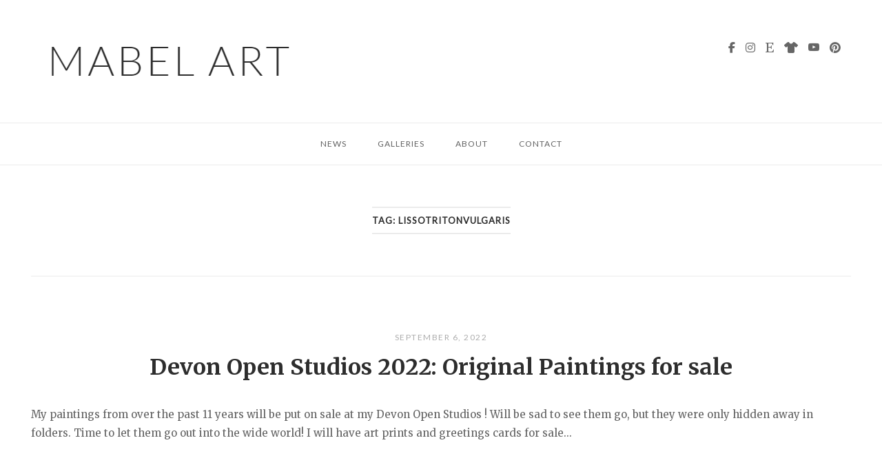

--- FILE ---
content_type: text/html; charset=UTF-8
request_url: https://www.mabelart.com/tag/lissotritonvulgaris/
body_size: 13368
content:
<!DOCTYPE html>
<html lang="en-US">
<head>
<meta charset="UTF-8">
<meta name="viewport" content="width=device-width, initial-scale=1">
<link rel="profile" href="http://gmpg.org/xfn/11">
<link rel="pingback" href="https://www.mabelart.com/xmlrpc.php">

<title>lissotritonvulgaris &#8211; Mabel Art</title>
<meta name='robots' content='max-image-preview:large' />
<link rel='dns-prefetch' href='//fonts.googleapis.com' />
<link rel="alternate" type="application/rss+xml" title="Mabel Art &raquo; Feed" href="https://www.mabelart.com/feed/" />
<link rel="alternate" type="application/rss+xml" title="Mabel Art &raquo; lissotritonvulgaris Tag Feed" href="https://www.mabelart.com/tag/lissotritonvulgaris/feed/" />
<style id='wp-img-auto-sizes-contain-inline-css' type='text/css'>
img:is([sizes=auto i],[sizes^="auto," i]){contain-intrinsic-size:3000px 1500px}
/*# sourceURL=wp-img-auto-sizes-contain-inline-css */
</style>
<style id='wp-emoji-styles-inline-css' type='text/css'>

	img.wp-smiley, img.emoji {
		display: inline !important;
		border: none !important;
		box-shadow: none !important;
		height: 1em !important;
		width: 1em !important;
		margin: 0 0.07em !important;
		vertical-align: -0.1em !important;
		background: none !important;
		padding: 0 !important;
	}
/*# sourceURL=wp-emoji-styles-inline-css */
</style>
<style id='wp-block-library-inline-css' type='text/css'>
:root{--wp-block-synced-color:#7a00df;--wp-block-synced-color--rgb:122,0,223;--wp-bound-block-color:var(--wp-block-synced-color);--wp-editor-canvas-background:#ddd;--wp-admin-theme-color:#007cba;--wp-admin-theme-color--rgb:0,124,186;--wp-admin-theme-color-darker-10:#006ba1;--wp-admin-theme-color-darker-10--rgb:0,107,160.5;--wp-admin-theme-color-darker-20:#005a87;--wp-admin-theme-color-darker-20--rgb:0,90,135;--wp-admin-border-width-focus:2px}@media (min-resolution:192dpi){:root{--wp-admin-border-width-focus:1.5px}}.wp-element-button{cursor:pointer}:root .has-very-light-gray-background-color{background-color:#eee}:root .has-very-dark-gray-background-color{background-color:#313131}:root .has-very-light-gray-color{color:#eee}:root .has-very-dark-gray-color{color:#313131}:root .has-vivid-green-cyan-to-vivid-cyan-blue-gradient-background{background:linear-gradient(135deg,#00d084,#0693e3)}:root .has-purple-crush-gradient-background{background:linear-gradient(135deg,#34e2e4,#4721fb 50%,#ab1dfe)}:root .has-hazy-dawn-gradient-background{background:linear-gradient(135deg,#faaca8,#dad0ec)}:root .has-subdued-olive-gradient-background{background:linear-gradient(135deg,#fafae1,#67a671)}:root .has-atomic-cream-gradient-background{background:linear-gradient(135deg,#fdd79a,#004a59)}:root .has-nightshade-gradient-background{background:linear-gradient(135deg,#330968,#31cdcf)}:root .has-midnight-gradient-background{background:linear-gradient(135deg,#020381,#2874fc)}:root{--wp--preset--font-size--normal:16px;--wp--preset--font-size--huge:42px}.has-regular-font-size{font-size:1em}.has-larger-font-size{font-size:2.625em}.has-normal-font-size{font-size:var(--wp--preset--font-size--normal)}.has-huge-font-size{font-size:var(--wp--preset--font-size--huge)}.has-text-align-center{text-align:center}.has-text-align-left{text-align:left}.has-text-align-right{text-align:right}.has-fit-text{white-space:nowrap!important}#end-resizable-editor-section{display:none}.aligncenter{clear:both}.items-justified-left{justify-content:flex-start}.items-justified-center{justify-content:center}.items-justified-right{justify-content:flex-end}.items-justified-space-between{justify-content:space-between}.screen-reader-text{border:0;clip-path:inset(50%);height:1px;margin:-1px;overflow:hidden;padding:0;position:absolute;width:1px;word-wrap:normal!important}.screen-reader-text:focus{background-color:#ddd;clip-path:none;color:#444;display:block;font-size:1em;height:auto;left:5px;line-height:normal;padding:15px 23px 14px;text-decoration:none;top:5px;width:auto;z-index:100000}html :where(.has-border-color){border-style:solid}html :where([style*=border-top-color]){border-top-style:solid}html :where([style*=border-right-color]){border-right-style:solid}html :where([style*=border-bottom-color]){border-bottom-style:solid}html :where([style*=border-left-color]){border-left-style:solid}html :where([style*=border-width]){border-style:solid}html :where([style*=border-top-width]){border-top-style:solid}html :where([style*=border-right-width]){border-right-style:solid}html :where([style*=border-bottom-width]){border-bottom-style:solid}html :where([style*=border-left-width]){border-left-style:solid}html :where(img[class*=wp-image-]){height:auto;max-width:100%}:where(figure){margin:0 0 1em}html :where(.is-position-sticky){--wp-admin--admin-bar--position-offset:var(--wp-admin--admin-bar--height,0px)}@media screen and (max-width:600px){html :where(.is-position-sticky){--wp-admin--admin-bar--position-offset:0px}}

/*# sourceURL=wp-block-library-inline-css */
</style><style id='wp-block-paragraph-inline-css' type='text/css'>
.is-small-text{font-size:.875em}.is-regular-text{font-size:1em}.is-large-text{font-size:2.25em}.is-larger-text{font-size:3em}.has-drop-cap:not(:focus):first-letter{float:left;font-size:8.4em;font-style:normal;font-weight:100;line-height:.68;margin:.05em .1em 0 0;text-transform:uppercase}body.rtl .has-drop-cap:not(:focus):first-letter{float:none;margin-left:.1em}p.has-drop-cap.has-background{overflow:hidden}:root :where(p.has-background){padding:1.25em 2.375em}:where(p.has-text-color:not(.has-link-color)) a{color:inherit}p.has-text-align-left[style*="writing-mode:vertical-lr"],p.has-text-align-right[style*="writing-mode:vertical-rl"]{rotate:180deg}
/*# sourceURL=https://www.mabelart.com/wp-includes/blocks/paragraph/style.min.css */
</style>
<style id='global-styles-inline-css' type='text/css'>
:root{--wp--preset--aspect-ratio--square: 1;--wp--preset--aspect-ratio--4-3: 4/3;--wp--preset--aspect-ratio--3-4: 3/4;--wp--preset--aspect-ratio--3-2: 3/2;--wp--preset--aspect-ratio--2-3: 2/3;--wp--preset--aspect-ratio--16-9: 16/9;--wp--preset--aspect-ratio--9-16: 9/16;--wp--preset--color--black: #000000;--wp--preset--color--cyan-bluish-gray: #abb8c3;--wp--preset--color--white: #ffffff;--wp--preset--color--pale-pink: #f78da7;--wp--preset--color--vivid-red: #cf2e2e;--wp--preset--color--luminous-vivid-orange: #ff6900;--wp--preset--color--luminous-vivid-amber: #fcb900;--wp--preset--color--light-green-cyan: #7bdcb5;--wp--preset--color--vivid-green-cyan: #00d084;--wp--preset--color--pale-cyan-blue: #8ed1fc;--wp--preset--color--vivid-cyan-blue: #0693e3;--wp--preset--color--vivid-purple: #9b51e0;--wp--preset--gradient--vivid-cyan-blue-to-vivid-purple: linear-gradient(135deg,rgb(6,147,227) 0%,rgb(155,81,224) 100%);--wp--preset--gradient--light-green-cyan-to-vivid-green-cyan: linear-gradient(135deg,rgb(122,220,180) 0%,rgb(0,208,130) 100%);--wp--preset--gradient--luminous-vivid-amber-to-luminous-vivid-orange: linear-gradient(135deg,rgb(252,185,0) 0%,rgb(255,105,0) 100%);--wp--preset--gradient--luminous-vivid-orange-to-vivid-red: linear-gradient(135deg,rgb(255,105,0) 0%,rgb(207,46,46) 100%);--wp--preset--gradient--very-light-gray-to-cyan-bluish-gray: linear-gradient(135deg,rgb(238,238,238) 0%,rgb(169,184,195) 100%);--wp--preset--gradient--cool-to-warm-spectrum: linear-gradient(135deg,rgb(74,234,220) 0%,rgb(151,120,209) 20%,rgb(207,42,186) 40%,rgb(238,44,130) 60%,rgb(251,105,98) 80%,rgb(254,248,76) 100%);--wp--preset--gradient--blush-light-purple: linear-gradient(135deg,rgb(255,206,236) 0%,rgb(152,150,240) 100%);--wp--preset--gradient--blush-bordeaux: linear-gradient(135deg,rgb(254,205,165) 0%,rgb(254,45,45) 50%,rgb(107,0,62) 100%);--wp--preset--gradient--luminous-dusk: linear-gradient(135deg,rgb(255,203,112) 0%,rgb(199,81,192) 50%,rgb(65,88,208) 100%);--wp--preset--gradient--pale-ocean: linear-gradient(135deg,rgb(255,245,203) 0%,rgb(182,227,212) 50%,rgb(51,167,181) 100%);--wp--preset--gradient--electric-grass: linear-gradient(135deg,rgb(202,248,128) 0%,rgb(113,206,126) 100%);--wp--preset--gradient--midnight: linear-gradient(135deg,rgb(2,3,129) 0%,rgb(40,116,252) 100%);--wp--preset--font-size--small: 13px;--wp--preset--font-size--medium: 20px;--wp--preset--font-size--large: 36px;--wp--preset--font-size--x-large: 42px;--wp--preset--spacing--20: 0.44rem;--wp--preset--spacing--30: 0.67rem;--wp--preset--spacing--40: 1rem;--wp--preset--spacing--50: 1.5rem;--wp--preset--spacing--60: 2.25rem;--wp--preset--spacing--70: 3.38rem;--wp--preset--spacing--80: 5.06rem;--wp--preset--shadow--natural: 6px 6px 9px rgba(0, 0, 0, 0.2);--wp--preset--shadow--deep: 12px 12px 50px rgba(0, 0, 0, 0.4);--wp--preset--shadow--sharp: 6px 6px 0px rgba(0, 0, 0, 0.2);--wp--preset--shadow--outlined: 6px 6px 0px -3px rgb(255, 255, 255), 6px 6px rgb(0, 0, 0);--wp--preset--shadow--crisp: 6px 6px 0px rgb(0, 0, 0);}:where(.is-layout-flex){gap: 0.5em;}:where(.is-layout-grid){gap: 0.5em;}body .is-layout-flex{display: flex;}.is-layout-flex{flex-wrap: wrap;align-items: center;}.is-layout-flex > :is(*, div){margin: 0;}body .is-layout-grid{display: grid;}.is-layout-grid > :is(*, div){margin: 0;}:where(.wp-block-columns.is-layout-flex){gap: 2em;}:where(.wp-block-columns.is-layout-grid){gap: 2em;}:where(.wp-block-post-template.is-layout-flex){gap: 1.25em;}:where(.wp-block-post-template.is-layout-grid){gap: 1.25em;}.has-black-color{color: var(--wp--preset--color--black) !important;}.has-cyan-bluish-gray-color{color: var(--wp--preset--color--cyan-bluish-gray) !important;}.has-white-color{color: var(--wp--preset--color--white) !important;}.has-pale-pink-color{color: var(--wp--preset--color--pale-pink) !important;}.has-vivid-red-color{color: var(--wp--preset--color--vivid-red) !important;}.has-luminous-vivid-orange-color{color: var(--wp--preset--color--luminous-vivid-orange) !important;}.has-luminous-vivid-amber-color{color: var(--wp--preset--color--luminous-vivid-amber) !important;}.has-light-green-cyan-color{color: var(--wp--preset--color--light-green-cyan) !important;}.has-vivid-green-cyan-color{color: var(--wp--preset--color--vivid-green-cyan) !important;}.has-pale-cyan-blue-color{color: var(--wp--preset--color--pale-cyan-blue) !important;}.has-vivid-cyan-blue-color{color: var(--wp--preset--color--vivid-cyan-blue) !important;}.has-vivid-purple-color{color: var(--wp--preset--color--vivid-purple) !important;}.has-black-background-color{background-color: var(--wp--preset--color--black) !important;}.has-cyan-bluish-gray-background-color{background-color: var(--wp--preset--color--cyan-bluish-gray) !important;}.has-white-background-color{background-color: var(--wp--preset--color--white) !important;}.has-pale-pink-background-color{background-color: var(--wp--preset--color--pale-pink) !important;}.has-vivid-red-background-color{background-color: var(--wp--preset--color--vivid-red) !important;}.has-luminous-vivid-orange-background-color{background-color: var(--wp--preset--color--luminous-vivid-orange) !important;}.has-luminous-vivid-amber-background-color{background-color: var(--wp--preset--color--luminous-vivid-amber) !important;}.has-light-green-cyan-background-color{background-color: var(--wp--preset--color--light-green-cyan) !important;}.has-vivid-green-cyan-background-color{background-color: var(--wp--preset--color--vivid-green-cyan) !important;}.has-pale-cyan-blue-background-color{background-color: var(--wp--preset--color--pale-cyan-blue) !important;}.has-vivid-cyan-blue-background-color{background-color: var(--wp--preset--color--vivid-cyan-blue) !important;}.has-vivid-purple-background-color{background-color: var(--wp--preset--color--vivid-purple) !important;}.has-black-border-color{border-color: var(--wp--preset--color--black) !important;}.has-cyan-bluish-gray-border-color{border-color: var(--wp--preset--color--cyan-bluish-gray) !important;}.has-white-border-color{border-color: var(--wp--preset--color--white) !important;}.has-pale-pink-border-color{border-color: var(--wp--preset--color--pale-pink) !important;}.has-vivid-red-border-color{border-color: var(--wp--preset--color--vivid-red) !important;}.has-luminous-vivid-orange-border-color{border-color: var(--wp--preset--color--luminous-vivid-orange) !important;}.has-luminous-vivid-amber-border-color{border-color: var(--wp--preset--color--luminous-vivid-amber) !important;}.has-light-green-cyan-border-color{border-color: var(--wp--preset--color--light-green-cyan) !important;}.has-vivid-green-cyan-border-color{border-color: var(--wp--preset--color--vivid-green-cyan) !important;}.has-pale-cyan-blue-border-color{border-color: var(--wp--preset--color--pale-cyan-blue) !important;}.has-vivid-cyan-blue-border-color{border-color: var(--wp--preset--color--vivid-cyan-blue) !important;}.has-vivid-purple-border-color{border-color: var(--wp--preset--color--vivid-purple) !important;}.has-vivid-cyan-blue-to-vivid-purple-gradient-background{background: var(--wp--preset--gradient--vivid-cyan-blue-to-vivid-purple) !important;}.has-light-green-cyan-to-vivid-green-cyan-gradient-background{background: var(--wp--preset--gradient--light-green-cyan-to-vivid-green-cyan) !important;}.has-luminous-vivid-amber-to-luminous-vivid-orange-gradient-background{background: var(--wp--preset--gradient--luminous-vivid-amber-to-luminous-vivid-orange) !important;}.has-luminous-vivid-orange-to-vivid-red-gradient-background{background: var(--wp--preset--gradient--luminous-vivid-orange-to-vivid-red) !important;}.has-very-light-gray-to-cyan-bluish-gray-gradient-background{background: var(--wp--preset--gradient--very-light-gray-to-cyan-bluish-gray) !important;}.has-cool-to-warm-spectrum-gradient-background{background: var(--wp--preset--gradient--cool-to-warm-spectrum) !important;}.has-blush-light-purple-gradient-background{background: var(--wp--preset--gradient--blush-light-purple) !important;}.has-blush-bordeaux-gradient-background{background: var(--wp--preset--gradient--blush-bordeaux) !important;}.has-luminous-dusk-gradient-background{background: var(--wp--preset--gradient--luminous-dusk) !important;}.has-pale-ocean-gradient-background{background: var(--wp--preset--gradient--pale-ocean) !important;}.has-electric-grass-gradient-background{background: var(--wp--preset--gradient--electric-grass) !important;}.has-midnight-gradient-background{background: var(--wp--preset--gradient--midnight) !important;}.has-small-font-size{font-size: var(--wp--preset--font-size--small) !important;}.has-medium-font-size{font-size: var(--wp--preset--font-size--medium) !important;}.has-large-font-size{font-size: var(--wp--preset--font-size--large) !important;}.has-x-large-font-size{font-size: var(--wp--preset--font-size--x-large) !important;}
/*# sourceURL=global-styles-inline-css */
</style>

<style id='classic-theme-styles-inline-css' type='text/css'>
/*! This file is auto-generated */
.wp-block-button__link{color:#fff;background-color:#32373c;border-radius:9999px;box-shadow:none;text-decoration:none;padding:calc(.667em + 2px) calc(1.333em + 2px);font-size:1.125em}.wp-block-file__button{background:#32373c;color:#fff;text-decoration:none}
/*# sourceURL=/wp-includes/css/classic-themes.min.css */
</style>
<link rel='stylesheet' id='contact-form-7-css' href='https://www.mabelart.com/wp-content/plugins/contact-form-7/includes/css/styles.css?ver=6.1.4' type='text/css' media='all' />
<link rel='stylesheet' id='lsow-animate-css' href='https://www.mabelart.com/wp-content/plugins/livemesh-siteorigin-widgets/assets/css/animate.css?ver=3.9.2' type='text/css' media='all' />
<link rel='stylesheet' id='lsow-frontend-css' href='https://www.mabelart.com/wp-content/plugins/livemesh-siteorigin-widgets/assets/css/lsow-frontend.css?ver=3.9.2' type='text/css' media='all' />
<link rel='stylesheet' id='lsow-icon-list-css' href='https://www.mabelart.com/wp-content/plugins/livemesh-siteorigin-widgets/includes/widgets/lsow-icon-list-widget/css/style.css?ver=1.70.4' type='text/css' media='all' />
<link rel='stylesheet' id='lsow-icon-list-default-985112cd4fe0-css' href='https://www.mabelart.com/wp-content/uploads/siteorigin-widgets/lsow-icon-list-default-985112cd4fe0.css?ver=6.9' type='text/css' media='all' />
<link rel='stylesheet' id='sow-image-default-4e6925654b7a-css' href='https://www.mabelart.com/wp-content/uploads/siteorigin-widgets/sow-image-default-4e6925654b7a.css?ver=6.9' type='text/css' media='all' />
<link rel='stylesheet' id='lsow-icon-list-default-ce19e521f73c-css' href='https://www.mabelart.com/wp-content/uploads/siteorigin-widgets/lsow-icon-list-default-ce19e521f73c.css?ver=6.9' type='text/css' media='all' />
<link rel='stylesheet' id='siteorigin-unwind-style-css' href='https://www.mabelart.com/wp-content/themes/mabelart/style.min.css?ver=1.6.11' type='text/css' media='all' />
<link rel='stylesheet' id='siteorigin-google-web-fonts-css' href='//fonts.googleapis.com/css?family=Lato%3A300%2C400%7CMerriweather%3A400%2C700&#038;ver=6.9' type='text/css' media='all' />
<link rel='stylesheet' id='fancybox-css' href='https://www.mabelart.com/wp-content/plugins/easy-fancybox/fancybox/1.5.4/jquery.fancybox.min.css?ver=6.9' type='text/css' media='screen' />
<link rel='stylesheet' id='etsy_shop_style-css' href='https://www.mabelart.com/wp-content/plugins/etsy-shop/etsy-shop.css?ver=3.1' type='text/css' media='all' />
<script type="text/javascript" src="https://www.mabelart.com/wp-includes/js/jquery/jquery.min.js?ver=3.7.1" id="jquery-core-js"></script>
<script type="text/javascript" src="https://www.mabelart.com/wp-includes/js/jquery/jquery-migrate.min.js?ver=3.4.1" id="jquery-migrate-js"></script>
<script type="text/javascript" src="https://www.mabelart.com/wp-content/plugins/livemesh-siteorigin-widgets/assets/js/jquery.waypoints.min.js?ver=3.9.2" id="lsow-waypoints-js"></script>
<script type="text/javascript" src="https://www.mabelart.com/wp-content/plugins/livemesh-siteorigin-widgets/assets/js/jquery.powertip.min.js?ver=3.9.2" id="lsow-tooltips-js"></script>
<script type="text/javascript" src="https://www.mabelart.com/wp-content/plugins/livemesh-siteorigin-widgets/includes/widgets/lsow-icon-list-widget/js/icon-list.min.js?ver=1.70.4" id="lsow-icon-list-js"></script>
<link rel="https://api.w.org/" href="https://www.mabelart.com/wp-json/" /><link rel="alternate" title="JSON" type="application/json" href="https://www.mabelart.com/wp-json/wp/v2/tags/115" /><link rel="EditURI" type="application/rsd+xml" title="RSD" href="https://www.mabelart.com/xmlrpc.php?rsd" />
<meta name="generator" content="WordPress 6.9" />
        <script type="text/javascript">
            (function () {
                window.lsow_fs = {can_use_premium_code: false};
            })();
        </script>
        				<style type="text/css" id="mabelart-settings-custom" data-siteorigin-settings="true">
					blockquote { border-left: 3px solid #adadad; }     .button:hover,#page #infinite-handle span button:hover,button:hover,input[type=button]:hover,input[type=reset]:hover,input[type=submit]:hover,.woocommerce #respond input#submit:hover,.woocommerce a.button:hover,.woocommerce button.button:hover,.woocommerce input.button:hover,.woocommerce.single-product .cart button:hover { border-color: #adadad; color: #adadad; } .button:active,#page #infinite-handle span button:active,.button:focus,#page #infinite-handle span button:focus,button:active,button:focus,input[type=button]:active,input[type=button]:focus,input[type=reset]:active,input[type=reset]:focus,input[type=submit]:active,input[type=submit]:focus,.woocommerce #respond input#submit:active,.woocommerce #respond input#submit:focus,.woocommerce a.button:active,.woocommerce a.button:focus,.woocommerce button.button:active,.woocommerce button.button:focus,.woocommerce input.button:active,.woocommerce input.button:focus,.woocommerce.single-product .cart button:active,.woocommerce.single-product .cart button:focus { border-color: #adadad; color: #adadad; }   a { color: #adadad; } a:hover,a:focus { color: #6b6b6b; }           .comment-navigation a:hover,.posts-navigation a:hover,.post-navigation a:hover { border-color: #adadad; color: #adadad; }   .pagination .page-numbers:hover { background: #adadad; border-color: #adadad; }  .pagination .current { background: #adadad; border-color: #adadad; }    .post-navigation a:hover { color: #adadad; }    .breadcrumbs a:hover,.woocommerce .woocommerce-breadcrumb a:hover { color: #adadad; }    #secondary .widget a:hover,#colophon .widget a:hover,#masthead-widgets .widget a:hover { color: #adadad; }     .widget #wp-calendar tfoot #prev a,.widget #wp-calendar tfoot #next a { color: #adadad; } .widget #wp-calendar tfoot #prev a:hover,.widget #wp-calendar tfoot #next a:hover { color: #6b6b6b; }       #page .widget_tag_cloud a:hover { background: #adadad; border-color: #adadad; }         .entry-meta span a:hover { color: #adadad; }    .more-link:hover .more-text { border: 2px solid #adadad; color: #adadad; }   .page-links .post-page-numbers:hover,.page-links .post-page-numbers.current { border-color: #adadad; color: #adadad; }    .blog-layout-grid .archive-entry .more-link .more-text { color: #adadad; }   .blog-layout-masonry .archive-entry .more-link .more-text { color: #adadad; }   .blog-layout-alternate .archive-entry .entry-content .more-link .more-text { color: #adadad; }                          .jetpack-portfolio-shortcode .portfolio-entry-meta a:hover { color: #adadad; }       .comment-list li.comment .comment-reply-link:hover { color: #adadad; }  .comment-reply-title #cancel-comment-reply-link:hover { color: #adadad; }            @media screen and (max-width: 768px) { .main-navigation .menu-toggle { display: block; } .main-navigation > div, .main-navigation > div ul, .main-navigation .shopping-cart { display: none; } } @media screen and (min-width: 769px) { #mobile-navigation { display: none !important; } .main-navigation > div ul { display: block; } .main-navigation .shopping-cart { display: inline-block; } .main-navigation .menu-toggle { display: none; } }				</style>
				<style id="uagb-style-conditional-extension">@media (min-width: 1025px){body .uag-hide-desktop.uagb-google-map__wrap,body .uag-hide-desktop{display:none !important}}@media (min-width: 768px) and (max-width: 1024px){body .uag-hide-tab.uagb-google-map__wrap,body .uag-hide-tab{display:none !important}}@media (max-width: 767px){body .uag-hide-mob.uagb-google-map__wrap,body .uag-hide-mob{display:none !important}}</style>		<style type="text/css" id="wp-custom-css">
			header#masthead .container {
    padding: 0 1rem;
}

@media (min-width:768px) {
	.container {
		padding: 0;
	}
}

.wp-block-uagb-section .wp-block-buttons {
    text-align: center;
}

time.uagb-post__date br {
    display: none;
}

.uagb-block-39747a27 span.dashicons-calendar.dashicons {
    display: none;
}

.blog .blocks-gallery-item {
    display: none;
}

.blog .wp-block-image {
    display: none;
}

.blog .entry-content img {
    display: none;
}

@media (max-width:768px) {
	.sow-image-container {
		justify-content: center !important;
	}
	
	.lsow-icon-list {
		margin-top: 2rem;
	}
	
	.lsow-icon-list.lsow-alignright 	{
		text-align: center;
	}
}

.home .wp-block-separator {
	display: none;
}		</style>
		<link rel='stylesheet' id='siteorigin-widget-icon-font-fontawesome-css' href='https://www.mabelart.com/wp-content/plugins/so-widgets-bundle/icons/fontawesome/style.css?ver=6.9' type='text/css' media='all' />
<link rel='stylesheet' id='siteorigin-widget-icon-font-icomoon-css' href='https://www.mabelart.com/wp-content/plugins/so-widgets-bundle/icons/icomoon/style.css?ver=6.9' type='text/css' media='all' />
</head>

<body class="archive tag tag-lissotritonvulgaris tag-115 wp-theme-mabelart metaslider-plugin css3-animations hfeed header-design-3 no-js page-layout-default page-layout-hide-masthead page-layout-hide-footer-widgets sticky-menu">

<div id="page" class="hfeed site">
	<a class="skip-link screen-reader-text" href="#content">Skip to content</a>

			<header id="masthead" class="site-header">

			
			
	<div id="masthead-widgets" class="container">
				<div class="widgets widgets-2" role="complementary" aria-label="Masthead Sidebar">
			<aside id="sow-image-4" class="widget widget_sow-image"><div
			
			class="so-widget-sow-image so-widget-sow-image-default-4e6925654b7a"
			
		>
<div class="sow-image-container">
			<a href="https://www.mabelart.com/"
					>
			<img 
	src="https://www.mabelart.com/wp-content/uploads/2021/01/logo.png" width="365" height="58" srcset="https://www.mabelart.com/wp-content/uploads/2021/01/logo.png 365w, https://www.mabelart.com/wp-content/uploads/2021/01/logo-300x48.png 300w, https://www.mabelart.com/wp-content/uploads/2021/01/logo-360x58.png 360w" sizes="(max-width: 365px) 100vw, 365px" alt="" decoding="async" loading="lazy" 		class="so-widget-image"/>
			</a></div>

</div></aside><aside id="lsow-icon-list-7" class="widget widget_lsow-icon-list"><div
			
			class="so-widget-lsow-icon-list so-widget-lsow-icon-list-default-ce19e521f73c"
			
		>
<div class="lsow-icon-list lsow-alignright"><div class="lsow-icon-list-item "  title=""><a class="lsow-icon-wrapper" href="https://www.facebook.com/mabelart.devon/" target="_blank"><span class="sow-icon-fontawesome sow-fab" data-sow-icon="&#xf39e;"
		 
		aria-hidden="true"></span></a></div><!-- .lsow-icon-list-item --><div class="lsow-icon-list-item "  title=""><a class="lsow-icon-wrapper" href="https://www.instagram.com/mabelart.devon/" target="_blank"><span class="sow-icon-fontawesome sow-fab" data-sow-icon="&#xf16d;"
		 
		aria-hidden="true"></span></a></div><!-- .lsow-icon-list-item --><div class="lsow-icon-list-item "  title="Etsy"><a class="lsow-icon-wrapper" href="https://www.etsy.com/uk/shop/MabelArt" target="_blank"><span class="sow-icon-fontawesome sow-fab" data-sow-icon="&#xf2d7;"
		 
		aria-hidden="true"></span></a></div><!-- .lsow-icon-list-item --><div class="lsow-icon-list-item "  title="Teemill"><a class="lsow-icon-wrapper" href="https://mabelart.teemill.com/" target="_blank"><span class="sow-icon-fontawesome sow-fas" data-sow-icon="&#xf553;"
		 
		aria-hidden="true"></span></a></div><!-- .lsow-icon-list-item --><div class="lsow-icon-list-item "  title="YouTube"><a class="lsow-icon-wrapper" href="https://www.youtube.com/channel/UCbOgxvWFn6-hwNfCxeohgOg" target="_blank"><span class="sow-icon-icomoon" data-sow-icon="&#xea9d;"
		 
		aria-hidden="true"></span></a></div><!-- .lsow-icon-list-item --><div class="lsow-icon-list-item "  title="Pinterest"><a class="lsow-icon-wrapper" href="https://pin.it/3moxCSG" target="_blank"><span class="sow-icon-fontawesome sow-fab" data-sow-icon="&#xf0d2;"
		 
		aria-hidden="true"></span></a></div><!-- .lsow-icon-list-item --></div><!-- .lsow-icon-list --></div></aside>		</div>
	</div><!-- #masthead-widgets -->

<div class="main-navigation-bar sticky-bar sticky-menu">
	<div class="container">
			<nav id="site-navigation" class="main-navigation" role="navigation">
							<button id="mobile-menu-button" class="menu-toggle" aria-controls="primary-menu" aria-expanded="false">				<svg version="1.1" class="svg-icon-menu" xmlns="http://www.w3.org/2000/svg" xmlns:xlink="http://www.w3.org/1999/xlink" width="27" height="32" viewBox="0 0 27 32">
					<path d="M27.429 24v2.286q0 0.464-0.339 0.804t-0.804 0.339h-25.143q-0.464 0-0.804-0.339t-0.339-0.804v-2.286q0-0.464 0.339-0.804t0.804-0.339h25.143q0.464 0 0.804 0.339t0.339 0.804zM27.429 14.857v2.286q0 0.464-0.339 0.804t-0.804 0.339h-25.143q-0.464 0-0.804-0.339t-0.339-0.804v-2.286q0-0.464 0.339-0.804t0.804-0.339h25.143q0.464 0 0.804 0.339t0.339 0.804zM27.429 5.714v2.286q0 0.464-0.339 0.804t-0.804 0.339h-25.143q-0.464 0-0.804-0.339t-0.339-0.804v-2.286q0-0.464 0.339-0.804t0.804-0.339h25.143q0.464 0 0.804 0.339t0.339 0.804z"></path>
				</svg>
			</button>
				<div class="menu-top-navigation-container"><ul id="primary-menu" class="menu"><li id="menu-item-57" class="menu-item menu-item-type-post_type menu-item-object-page menu-item-57"><a href="https://www.mabelart.com/news/">News</a></li>
<li id="menu-item-142" class="menu-item menu-item-type-custom menu-item-object-custom menu-item-142"><a href="https://www.mabelart.com/albums/">Galleries</a></li>
<li id="menu-item-53" class="menu-item menu-item-type-post_type menu-item-object-page menu-item-53"><a href="https://www.mabelart.com/about/">About</a></li>
<li id="menu-item-1255" class="menu-item menu-item-type-post_type menu-item-object-page menu-item-1255"><a href="https://www.mabelart.com/contact/">Contact</a></li>
</ul></div>			</nav><!-- #site-navigation -->
	<div id="mobile-navigation"></div>
		</div>
</div><!-- .main-navigation-bar -->

		</header><!-- #masthead -->
	
	<div id="content" class="site-content">
		<div class="container">

			<header class="page-header">
			<h1 class="page-title"><span class="page-title-text">Tag: <span>lissotritonvulgaris</span></span></h1>		</header><!-- .page-header -->
	
	
	<div id="primary" class="content-area">

		<main id="main" class="site-main">

			
		<header>
			<h1 class="page-title screen-reader-text"></h1>
		</header>

	
<article id="post-1296" class="archive-entry post-1296 post type-post status-publish format-standard sticky hentry category-uncategorized tag-amphibianandreptilegroupsuk tag-amphibianart tag-animalart tag-artforsale tag-artistillustrator tag-artsale tag-devon tag-devonart tag-devonartist tag-devonopenstudio tag-funnyanimals tag-myfirstartexhibition tag-originalartforsale tag-originalpainting tag-reptileart tag-wildlifeart tag-wildlifepainting">
	<header class="entry-header">
					<div class="entry-meta">
				
	
			<span class="entry-date">
			<a href="https://www.mabelart.com/devon-open-studios-2022-original-paintings-for-sale/" title="Devon Open Studios 2022: Original Paintings for sale">				September 6, 2022			</a>		</span>
	
	
	
			</div><!-- .entry-meta -->
		
		<h2 class="entry-title"><a href="https://www.mabelart.com/devon-open-studios-2022-original-paintings-for-sale/" rel="bookmark">Devon Open Studios 2022: Original Paintings for sale</a></h2>	</header><!-- .entry-header -->

	
	<div class="entry-content">
		<p>My paintings from over the past 11 years will be put on sale at my Devon Open Studios ! Will be sad to see them go, but they were only hidden away in folders. Time to let them go out into the wide world! I will have art prints and greetings cards for sale...</p><div class="more-link-wrapper"><a class="more-link" href="https://www.mabelart.com/devon-open-studios-2022-original-paintings-for-sale/"><span class="more-text">Continue reading</span></a></div>	</div><!-- .entry-content -->

</article><!-- #post-## -->

<article id="post-1292" class="archive-entry post-1292 post type-post status-publish format-standard sticky hentry category-uncategorized tag-amphibians tag-commonfrog tag-commonlizard tag-communityproject tag-devonartist tag-devonartistnetwork tag-frog tag-frogspawn tag-ilovefrogs tag-ilovelizards tag-ilovenewts tag-lissotritonvulgaris tag-lizard tag-mournemountains tag-newt tag-northernireland tag-northernirelandwildlife tag-pond tag-ranatemporaria tag-reflections tag-reptiles tag-smoothnewt tag-tadpoles tag-wildlifeart tag-wildlifeconservation tag-wildlifeillustration tag-zootocavivipara">
	<header class="entry-header">
					<div class="entry-meta">
				
	
			<span class="entry-date">
			<a href="https://www.mabelart.com/dragons-in-the-hills/" title="Dragons in the Hills">				September 1, 2022			</a>		</span>
	
	
	
			</div><!-- .entry-meta -->
		
		<h2 class="entry-title"><a href="https://www.mabelart.com/dragons-in-the-hills/" rel="bookmark">Dragons in the Hills</a></h2>	</header><!-- .entry-header -->

	
	<div class="entry-content">
		<p>Dragons in the Hills! Two years ago, almost to the day, I was commissioned to paint this for a lovely wildlife conservation community project in Northern Ireland. For more info on the Dragons in the Hills project, follow this link. &#x1f438;&#x1f98e;&#x1f438;&#x1f98e; &#x1f438; &#x1f98e;&#x1f438;&#x1f98e;&#x1f438;I am afraid I am guilty of tinkering, again, so have given...</p><div class="more-link-wrapper"><a class="more-link" href="https://www.mabelart.com/dragons-in-the-hills/"><span class="more-text">Continue reading</span></a></div>	</div><!-- .entry-content -->

</article><!-- #post-## -->

<article id="post-1187" class="archive-entry post-1187 post type-post status-publish format-standard has-post-thumbnail sticky hentry category-uncategorized tag-adder-t-shirt tag-charity-t-shirt tag-ecofriendly tag-organic-t-shirt tag-snake-t-shirt tag-sustainable-fashion">
	<header class="entry-header">
					<div class="entry-meta">
				
	
			<span class="entry-date">
			<a href="https://www.mabelart.com/late-summer-m-adder-ness/" title="Late summer m-adder-ness!">				August 26, 2021			</a>		</span>
	
	
	
			</div><!-- .entry-meta -->
		
		<h2 class="entry-title"><a href="https://www.mabelart.com/late-summer-m-adder-ness/" rel="bookmark">Late summer m-adder-ness!</a></h2>	</header><!-- .entry-header -->

	
	<div class="entry-content">
		<p>I have been busy building my MabelArt Teemill shop and started a blog! I have put my wildlife inspired paintings onto ethical and eco-friendly clothing. My aim is to celebrate our wonderful wildlife and raise awareness and raise money for wildlife protection, conservation and generally doing my small bit to help save the planet....</p><div class="more-link-wrapper"><a class="more-link" href="https://www.mabelart.com/late-summer-m-adder-ness/"><span class="more-text">Continue reading</span></a></div>	</div><!-- .entry-content -->

</article><!-- #post-## -->

<article id="post-295" class="archive-entry post-295 post type-post status-publish format-standard hentry category-uncategorized">
	<header class="entry-header">
					<div class="entry-meta">
				
	
			<span class="entry-date">
			<a href="https://www.mabelart.com/new-website/" title="New website!">				April 27, 2014			</a>		</span>
	
	
	
			</div><!-- .entry-meta -->
		
		<h2 class="entry-title"><a href="https://www.mabelart.com/new-website/" rel="bookmark">New website!</a></h2>	</header><!-- .entry-header -->

	
	<div class="entry-content">
		<p>Thanks to Abigail Wheeler for creating my new website!  I just hope I can do it justice and make the most of it by getting painting! M 😉...</p>	</div><!-- .entry-content -->

</article><!-- #post-## -->

<article id="post-417" class="archive-entry post-417 post type-post status-publish format-standard hentry category-uncategorized">
	<header class="entry-header">
					<div class="entry-meta">
				
	
			<span class="entry-date">
			<a href="https://www.mabelart.com/wall-mural-haytor-bluebells-wild-garlic-almost-the-end/" title="Wall mural: Haytor Bluebells &#038; Wild Garlic &#8211; almost the end!">				July 13, 2014			</a>		</span>
	
	
	
			</div><!-- .entry-meta -->
		
		<h2 class="entry-title"><a href="https://www.mabelart.com/wall-mural-haytor-bluebells-wild-garlic-almost-the-end/" rel="bookmark">Wall mural: Haytor Bluebells &#038; Wild Garlic &#8211; almost the end!</a></h2>	</header><!-- .entry-header -->

	
	<div class="entry-content">
		<p>**Since this post I did a bit of tinkering by adding a buzzard and a few other creatures, but this was pretty much the finished mural below.** This week I added honeysuckle flowers, a dormouse and a half finished red admiral &#8211; approximately 3.5 hours in total.  By which point two things happened, which...</p><div class="more-link-wrapper"><a class="more-link" href="https://www.mabelart.com/wall-mural-haytor-bluebells-wild-garlic-almost-the-end/"><span class="more-text">Continue reading</span></a></div>	</div><!-- .entry-content -->

</article><!-- #post-## -->

<article id="post-474" class="archive-entry post-474 post type-post status-publish format-standard hentry category-uncategorized">
	<header class="entry-header">
					<div class="entry-meta">
				
	
			<span class="entry-date">
			<a href="https://www.mabelart.com/educational-resources-for-amphibian-and-reptile-groups-uk/" title="Educational resources for Amphibian and Reptile Groups UK">				October 16, 2016			</a>		</span>
	
	
	
			</div><!-- .entry-meta -->
		
		<h2 class="entry-title"><a href="https://www.mabelart.com/educational-resources-for-amphibian-and-reptile-groups-uk/" rel="bookmark">Educational resources for Amphibian and Reptile Groups UK</a></h2>	</header><!-- .entry-header -->

	
	<div class="entry-content">
		<p>&nbsp; &nbsp; &nbsp; &nbsp; &nbsp; &nbsp; Long time no paint! Family life with two toddlers and day job have not left much time for much time for painting, or anything else. However I am pleased to say, with a lot of help from grandparents and hubby, I managed to squeeze in time to do...</p><div class="more-link-wrapper"><a class="more-link" href="https://www.mabelart.com/educational-resources-for-amphibian-and-reptile-groups-uk/"><span class="more-text">Continue reading</span></a></div>	</div><!-- .entry-content -->

</article><!-- #post-## -->

<article id="post-517" class="archive-entry post-517 post type-post status-publish format-image hentry category-uncategorized post_format-post-format-image">

	<header class="entry-header">
		<div class="entry-meta">
			
	
			<span class="entry-date">
			<a href="https://www.mabelart.com/educational-resources-for-amphibian-and-reptile-groups-uk-2/" title="Educational resources for Amphibian and Reptile Groups UK">				October 19, 2016			</a>		</span>
	
	
	
		</div><!-- .entry-meta -->
					<h2 class="entry-title"><a href="https://www.mabelart.com/educational-resources-for-amphibian-and-reptile-groups-uk-2/" rel="bookmark">Educational resources for Amphibian and Reptile Groups UK</a></h2>			</header><!-- .entry-header -->

			<div class="entry-image">
			<img class="alignleft size-full wp-image-519" src="http://www.mabelart.com/wp-content/uploads/2016/10/FB_IMG_1476838479079.jpg" alt="fb_img_1476838479079" width="768" height="1024" />		</div>
	
	<div class="entry-content">
		<p>Painted in Devon, spotted in Kinross, Scotland!  At an event run by Fife ARG....</p>			</div><!-- .entry-content -->

	</article><!-- #post-## -->

<article id="post-540" class="archive-entry post-540 post type-post status-publish format-standard hentry category-uncategorized">
	<header class="entry-header">
					<div class="entry-meta">
				
	
			<span class="entry-date">
			<a href="https://www.mabelart.com/childrens-book-illustration-workshop-at-ramm/" title="Children&#8217;s book illustration workshop at RAMM">				May 20, 2017			</a>		</span>
	
	
	
			</div><!-- .entry-meta -->
		
		<h2 class="entry-title"><a href="https://www.mabelart.com/childrens-book-illustration-workshop-at-ramm/" rel="bookmark">Children&#8217;s book illustration workshop at RAMM</a></h2>	</header><!-- .entry-header -->

	
	<div class="entry-content">
		<p>Yesterday, yes, I was inspired! Thanks to Exeter Illustrators, Tom McLaughlin, Paul Cherrill and Clare Elsom for their wonderful insight, good humour, and guidance through the world of children&#8217;s book illustration at a workshop at the RAMM. They gave me valuable creative and technical advice, whilst we sketched throughout the day. I came away...</p><div class="more-link-wrapper"><a class="more-link" href="https://www.mabelart.com/childrens-book-illustration-workshop-at-ramm/"><span class="more-text">Continue reading</span></a></div>	</div><!-- .entry-content -->

</article><!-- #post-## -->

<article id="post-545" class="archive-entry post-545 post type-post status-publish format-standard has-post-thumbnail hentry category-uncategorized">
	<header class="entry-header">
					<div class="entry-meta">
				
	
			<span class="entry-date">
			<a href="https://www.mabelart.com/bird-sketching-day-with-mike-langman-at-occombe-farm/" title="Bird sketching day with Mike Langman at Occombe Farm">				July 17, 2017			</a>		</span>
	
	
	
			</div><!-- .entry-meta -->
		
		<h2 class="entry-title"><a href="https://www.mabelart.com/bird-sketching-day-with-mike-langman-at-occombe-farm/" rel="bookmark">Bird sketching day with Mike Langman at Occombe Farm</a></h2>	</header><!-- .entry-header -->

	
	<div class="entry-content">
		<p>We spent a beautiful Sunday honing our drawing skills to capture the essence of birds on a bird sketching day with artist Mike Langman at Torbay Coast and Countryside Trust&#8217;s Occombe Farm. My mission was to learn how to sketch like a pro and speed up the drawing. I&#8217;m a fan of both Mike&#8217;s...</p><div class="more-link-wrapper"><a class="more-link" href="https://www.mabelart.com/bird-sketching-day-with-mike-langman-at-occombe-farm/"><span class="more-text">Continue reading</span></a></div>	</div><!-- .entry-content -->

</article><!-- #post-## -->

<article id="post-654" class="archive-entry post-654 post type-post status-publish format-standard has-post-thumbnail hentry category-uncategorized">
	<header class="entry-header">
					<div class="entry-meta">
				
	
			<span class="entry-date">
			<a href="https://www.mabelart.com/whats-in-your-pond-new-logo/" title="&#8216;What&#8217;s in your pond?&#8217; New logo!">				February 18, 2018			</a>		</span>
	
	
	
			</div><!-- .entry-meta -->
		
		<h2 class="entry-title"><a href="https://www.mabelart.com/whats-in-your-pond-new-logo/" rel="bookmark">&#8216;What&#8217;s in your pond?&#8217; New logo!</a></h2>	</header><!-- .entry-header -->

	
	<div class="entry-content">
		<p>Do you like peering into ponds, rummaging in the undergrowth or going on a twilight safari? Well look no further, the &#8220;What&#8217;s in your pond&#8221; campaign is for you! The aim is to encourage EVERYONE, including families and schools, to have a look in their ponds for frogs and newts, and any other amphibians...</p><div class="more-link-wrapper"><a class="more-link" href="https://www.mabelart.com/whats-in-your-pond-new-logo/"><span class="more-text">Continue reading</span></a></div>	</div><!-- .entry-content -->

</article><!-- #post-## -->

<article id="post-673" class="archive-entry post-673 post type-post status-publish format-standard has-post-thumbnail hentry category-uncategorized">
	<header class="entry-header">
					<div class="entry-meta">
				
	
			<span class="entry-date">
			<a href="https://www.mabelart.com/whats-in-your-pond-has-gone-live/" title="What&#8217;s in your pond has gone live!">				March 6, 2018			</a>		</span>
	
	
	
			</div><!-- .entry-meta -->
		
		<h2 class="entry-title"><a href="https://www.mabelart.com/whats-in-your-pond-has-gone-live/" rel="bookmark">What&#8217;s in your pond has gone live!</a></h2>	</header><!-- .entry-header -->

	
	<div class="entry-content">
		<p>If you live in Northern Ireland, you might fancy taking part in this pond survey project &#8220;What&#8217;s in your pond?&#8221;  (See previous post!)  It kicked off today!  If you are located anywhere else and fancied doing a pond survey anyway, find out if there is a local reptile and amphibian group that is organising...</p><div class="more-link-wrapper"><a class="more-link" href="https://www.mabelart.com/whats-in-your-pond-has-gone-live/"><span class="more-text">Continue reading</span></a></div>	</div><!-- .entry-content -->

</article><!-- #post-## -->

<article id="post-717" class="archive-entry post-717 post type-post status-publish format-standard has-post-thumbnail hentry category-uncategorized">
	<header class="entry-header">
					<div class="entry-meta">
				
	
			<span class="entry-date">
			<a href="https://www.mabelart.com/greater-horseshoe-bat-at-berry-head/" title="Greater horseshoe bat at Berry Head">				May 18, 2018			</a>		</span>
	
	
	
			</div><!-- .entry-meta -->
		
		<h2 class="entry-title"><a href="https://www.mabelart.com/greater-horseshoe-bat-at-berry-head/" rel="bookmark">Greater horseshoe bat at Berry Head</a></h2>	</header><!-- .entry-header -->

	
	<div class="entry-content">
		<p>Greater horseshoe bat at Berry Head. A leaving card for an amazing colleague off to do valuable research on these enigmatic creatures. My first ever bat painting! And first Instagram post of my artwork! Hope this works&#8230; Mx &#x1f609; #greaterhorseshoebats #berryhead #berryheadnationalnaturereserve #southhamsspecialareaofconservation...</p>	</div><!-- .entry-content -->

</article><!-- #post-## -->

<article id="post-822" class="archive-entry post-822 post type-post status-publish format-standard hentry category-uncategorized">
	<header class="entry-header">
					<div class="entry-meta">
				
	
			<span class="entry-date">
			<a href="https://www.mabelart.com/__trashed/" title="Adders are Amazing!">				April 9, 2019			</a>		</span>
	
	
	
			</div><!-- .entry-meta -->
		
		<h2 class="entry-title"><a href="https://www.mabelart.com/__trashed/" rel="bookmark">Adders are Amazing!</a></h2>	</header><!-- .entry-header -->

	
	<div class="entry-content">
		<p>Apologies for this being my first webpage post in nearly a year. I have been using Instagram and Facebook for most news updates of late. Here&#8217;s a post from last week&#8230; Adders are amazing! The final painting, for the Adders are Amazing! Project. The original painting is painted on an A3 sheet of watercolour...</p><div class="more-link-wrapper"><a class="more-link" href="https://www.mabelart.com/__trashed/"><span class="more-text">Continue reading</span></a></div>	</div><!-- .entry-content -->

</article><!-- #post-## -->
	<nav class="navigation posts-navigation" role="navigation">
		<h3 class="screen-reader-text">Posts navigation</h3>
		<div class="nav-links">

						<div class="nav-next"><a href="https://www.mabelart.com/tag/lissotritonvulgaris/page/2/" >Older posts<span>&rarr;</span></a></div>
			
			
		</div><!-- .nav-links -->
	</nav><!-- .navigation -->
	
		</main><!-- #main -->
	</div><!-- #primary -->

		</div><!-- .container -->
	</div><!-- #content -->

	<footer id="colophon" class="site-footer unconstrained-footer footer-active-sidebar">

					<div class="container">
									<div class="widgets widgets-1" aria-label="Footer Sidebar">
						<aside id="lsow-icon-list-3" class="widget widget_lsow-icon-list"><div
			
			class="so-widget-lsow-icon-list so-widget-lsow-icon-list-default-985112cd4fe0"
			
		>
<div class="lsow-icon-list lsow-aligncenter"><div class="lsow-icon-list-item "  title="Facebook"><a class="lsow-icon-wrapper" href="https://www.facebook.com/mabelart.devon/" target="_blank"><span class="sow-icon-fontawesome sow-fab" data-sow-icon="&#xf39e;"
		 
		aria-hidden="true"></span></a></div><!-- .lsow-icon-list-item --><div class="lsow-icon-list-item "  title="Instagram"><a class="lsow-icon-wrapper" href="https://www.instagram.com/mabelart.devon/" target="_blank"><span class="sow-icon-fontawesome sow-fab" data-sow-icon="&#xf16d;"
		 
		aria-hidden="true"></span></a></div><!-- .lsow-icon-list-item --><div class="lsow-icon-list-item "  title="Etsy"><a class="lsow-icon-wrapper" href="https://www.etsy.com/uk/shop/MabelArt" target="_blank"><span class="sow-icon-fontawesome sow-fab" data-sow-icon="&#xf2d7;"
		 
		aria-hidden="true"></span></a></div><!-- .lsow-icon-list-item --><div class="lsow-icon-list-item "  title="Teemill"><a class="lsow-icon-wrapper" href="https://mabelart.teemill.com/" target="_blank"><span class="sow-icon-fontawesome sow-fas" data-sow-icon="&#xf07a;"
		 
		aria-hidden="true"></span></a></div><!-- .lsow-icon-list-item --></div><!-- .lsow-icon-list --></div></aside>					</div>
								</div>
		
		<div class="site-info">
			<div class="container">
				<span>2026 &copy; Mabel Art</span>&nbsp;<span>Theme by <a href="https://siteorigin.com/">SiteOrigin</a></span>			</div><!-- .container -->
		</div><!-- .site-info -->
	</footer><!-- #colophon -->
</div><!-- #page -->

	<div id="scroll-to-top">
		<span class="screen-reader-text">Scroll to top</span>
					<svg version="1.1" xmlns="http://www.w3.org/2000/svg" width="55" height="32" viewBox="0 0 55 32">
				<path fill="#fff" d="M50.276 32l-22.829-22.829-22.829 22.829-4.553-4.553 27.382-27.415 27.415 27.415z"></path>
			</svg>
				</div>

<script type="speculationrules">
{"prefetch":[{"source":"document","where":{"and":[{"href_matches":"/*"},{"not":{"href_matches":["/wp-*.php","/wp-admin/*","/wp-content/uploads/*","/wp-content/*","/wp-content/plugins/*","/wp-content/themes/mabelart/*","/*\\?(.+)"]}},{"not":{"selector_matches":"a[rel~=\"nofollow\"]"}},{"not":{"selector_matches":".no-prefetch, .no-prefetch a"}}]},"eagerness":"conservative"}]}
</script>
<script type="text/javascript" id="lsow-frontend-scripts-js-extra">
/* <![CDATA[ */
var lsow_settings = {"mobile_width":"780","custom_css":""};
//# sourceURL=lsow-frontend-scripts-js-extra
/* ]]> */
</script>
<script type="text/javascript" src="https://www.mabelart.com/wp-content/plugins/livemesh-siteorigin-widgets/assets/js/lsow-frontend.min.js?ver=3.9.2" id="lsow-frontend-scripts-js"></script>
<script type="text/javascript" src="https://www.mabelart.com/wp-includes/js/dist/hooks.min.js?ver=dd5603f07f9220ed27f1" id="wp-hooks-js"></script>
<script type="text/javascript" src="https://www.mabelart.com/wp-includes/js/dist/i18n.min.js?ver=c26c3dc7bed366793375" id="wp-i18n-js"></script>
<script type="text/javascript" id="wp-i18n-js-after">
/* <![CDATA[ */
wp.i18n.setLocaleData( { 'text direction\u0004ltr': [ 'ltr' ] } );
//# sourceURL=wp-i18n-js-after
/* ]]> */
</script>
<script type="text/javascript" src="https://www.mabelart.com/wp-content/plugins/contact-form-7/includes/swv/js/index.js?ver=6.1.4" id="swv-js"></script>
<script type="text/javascript" id="contact-form-7-js-before">
/* <![CDATA[ */
var wpcf7 = {
    "api": {
        "root": "https:\/\/www.mabelart.com\/wp-json\/",
        "namespace": "contact-form-7\/v1"
    }
};
//# sourceURL=contact-form-7-js-before
/* ]]> */
</script>
<script type="text/javascript" src="https://www.mabelart.com/wp-content/plugins/contact-form-7/includes/js/index.js?ver=6.1.4" id="contact-form-7-js"></script>
<script type="text/javascript" src="https://www.mabelart.com/wp-content/themes/mabelart/js/unwind.min.js?ver=1.6.11" id="siteorigin-unwind-script-js"></script>
<script type="text/javascript" src="https://www.mabelart.com/wp-content/themes/mabelart/js/skip-link-focus-fix.min.js?ver=20130115" id="siteorigin-unwind-skip-link-focus-fix-js"></script>
<script type="text/javascript" src="https://www.mabelart.com/wp-content/plugins/easy-fancybox/vendor/purify.min.js?ver=6.9" id="fancybox-purify-js"></script>
<script type="text/javascript" id="jquery-fancybox-js-extra">
/* <![CDATA[ */
var efb_i18n = {"close":"Close","next":"Next","prev":"Previous","startSlideshow":"Start slideshow","toggleSize":"Toggle size"};
//# sourceURL=jquery-fancybox-js-extra
/* ]]> */
</script>
<script type="text/javascript" src="https://www.mabelart.com/wp-content/plugins/easy-fancybox/fancybox/1.5.4/jquery.fancybox.min.js?ver=6.9" id="jquery-fancybox-js"></script>
<script type="text/javascript" id="jquery-fancybox-js-after">
/* <![CDATA[ */
var fb_timeout, fb_opts={'autoScale':true,'showCloseButton':true,'margin':20,'pixelRatio':'false','centerOnScroll':false,'enableEscapeButton':true,'overlayShow':true,'hideOnOverlayClick':true,'minVpHeight':320,'disableCoreLightbox':'true','enableBlockControls':'true','fancybox_openBlockControls':'true' };
if(typeof easy_fancybox_handler==='undefined'){
var easy_fancybox_handler=function(){
jQuery([".nolightbox","a.wp-block-file__button","a.pin-it-button","a[href*='pinterest.com\/pin\/create']","a[href*='facebook.com\/share']","a[href*='twitter.com\/share']"].join(',')).addClass('nofancybox');
jQuery('a.fancybox-close').on('click',function(e){e.preventDefault();jQuery.fancybox.close()});
/* IMG */
						var unlinkedImageBlocks=jQuery(".wp-block-image > img:not(.nofancybox,figure.nofancybox>img)");
						unlinkedImageBlocks.wrap(function() {
							var href = jQuery( this ).attr( "src" );
							return "<a href='" + href + "'></a>";
						});
var fb_IMG_select=jQuery('a[href*=".jpg" i]:not(.nofancybox,li.nofancybox>a,figure.nofancybox>a),area[href*=".jpg" i]:not(.nofancybox),a[href*=".jpeg" i]:not(.nofancybox,li.nofancybox>a,figure.nofancybox>a),area[href*=".jpeg" i]:not(.nofancybox),a[href*=".png" i]:not(.nofancybox,li.nofancybox>a,figure.nofancybox>a),area[href*=".png" i]:not(.nofancybox),a[href*=".webp" i]:not(.nofancybox,li.nofancybox>a,figure.nofancybox>a),area[href*=".webp" i]:not(.nofancybox)');
fb_IMG_select.addClass('fancybox image');
var fb_IMG_sections=jQuery('.gallery,.wp-block-gallery,.tiled-gallery,.wp-block-jetpack-tiled-gallery,.ngg-galleryoverview,.ngg-imagebrowser,.nextgen_pro_blog_gallery,.nextgen_pro_film,.nextgen_pro_horizontal_filmstrip,.ngg-pro-masonry-wrapper,.ngg-pro-mosaic-container,.nextgen_pro_sidescroll,.nextgen_pro_slideshow,.nextgen_pro_thumbnail_grid,.tiled-gallery');
fb_IMG_sections.each(function(){jQuery(this).find(fb_IMG_select).attr('rel','gallery-'+fb_IMG_sections.index(this));});
jQuery('a.fancybox,area.fancybox,.fancybox>a').each(function(){jQuery(this).fancybox(jQuery.extend(true,{},fb_opts,{'transition':'elastic','transitionIn':'elastic','easingIn':'easeOutBack','transitionOut':'elastic','easingOut':'easeInBack','opacity':false,'hideOnContentClick':false,'titleShow':false,'titlePosition':'over','titleFromAlt':false,'showNavArrows':true,'enableKeyboardNav':true,'cyclic':false,'mouseWheel':'false'}))});
};};
jQuery(easy_fancybox_handler);jQuery(document).on('post-load',easy_fancybox_handler);

//# sourceURL=jquery-fancybox-js-after
/* ]]> */
</script>
<script type="text/javascript" src="https://www.mabelart.com/wp-content/plugins/easy-fancybox/vendor/jquery.easing.min.js?ver=1.4.1" id="jquery-easing-js"></script>
<script id="wp-emoji-settings" type="application/json">
{"baseUrl":"https://s.w.org/images/core/emoji/17.0.2/72x72/","ext":".png","svgUrl":"https://s.w.org/images/core/emoji/17.0.2/svg/","svgExt":".svg","source":{"concatemoji":"https://www.mabelart.com/wp-includes/js/wp-emoji-release.min.js?ver=6.9"}}
</script>
<script type="module">
/* <![CDATA[ */
/*! This file is auto-generated */
const a=JSON.parse(document.getElementById("wp-emoji-settings").textContent),o=(window._wpemojiSettings=a,"wpEmojiSettingsSupports"),s=["flag","emoji"];function i(e){try{var t={supportTests:e,timestamp:(new Date).valueOf()};sessionStorage.setItem(o,JSON.stringify(t))}catch(e){}}function c(e,t,n){e.clearRect(0,0,e.canvas.width,e.canvas.height),e.fillText(t,0,0);t=new Uint32Array(e.getImageData(0,0,e.canvas.width,e.canvas.height).data);e.clearRect(0,0,e.canvas.width,e.canvas.height),e.fillText(n,0,0);const a=new Uint32Array(e.getImageData(0,0,e.canvas.width,e.canvas.height).data);return t.every((e,t)=>e===a[t])}function p(e,t){e.clearRect(0,0,e.canvas.width,e.canvas.height),e.fillText(t,0,0);var n=e.getImageData(16,16,1,1);for(let e=0;e<n.data.length;e++)if(0!==n.data[e])return!1;return!0}function u(e,t,n,a){switch(t){case"flag":return n(e,"\ud83c\udff3\ufe0f\u200d\u26a7\ufe0f","\ud83c\udff3\ufe0f\u200b\u26a7\ufe0f")?!1:!n(e,"\ud83c\udde8\ud83c\uddf6","\ud83c\udde8\u200b\ud83c\uddf6")&&!n(e,"\ud83c\udff4\udb40\udc67\udb40\udc62\udb40\udc65\udb40\udc6e\udb40\udc67\udb40\udc7f","\ud83c\udff4\u200b\udb40\udc67\u200b\udb40\udc62\u200b\udb40\udc65\u200b\udb40\udc6e\u200b\udb40\udc67\u200b\udb40\udc7f");case"emoji":return!a(e,"\ud83e\u1fac8")}return!1}function f(e,t,n,a){let r;const o=(r="undefined"!=typeof WorkerGlobalScope&&self instanceof WorkerGlobalScope?new OffscreenCanvas(300,150):document.createElement("canvas")).getContext("2d",{willReadFrequently:!0}),s=(o.textBaseline="top",o.font="600 32px Arial",{});return e.forEach(e=>{s[e]=t(o,e,n,a)}),s}function r(e){var t=document.createElement("script");t.src=e,t.defer=!0,document.head.appendChild(t)}a.supports={everything:!0,everythingExceptFlag:!0},new Promise(t=>{let n=function(){try{var e=JSON.parse(sessionStorage.getItem(o));if("object"==typeof e&&"number"==typeof e.timestamp&&(new Date).valueOf()<e.timestamp+604800&&"object"==typeof e.supportTests)return e.supportTests}catch(e){}return null}();if(!n){if("undefined"!=typeof Worker&&"undefined"!=typeof OffscreenCanvas&&"undefined"!=typeof URL&&URL.createObjectURL&&"undefined"!=typeof Blob)try{var e="postMessage("+f.toString()+"("+[JSON.stringify(s),u.toString(),c.toString(),p.toString()].join(",")+"));",a=new Blob([e],{type:"text/javascript"});const r=new Worker(URL.createObjectURL(a),{name:"wpTestEmojiSupports"});return void(r.onmessage=e=>{i(n=e.data),r.terminate(),t(n)})}catch(e){}i(n=f(s,u,c,p))}t(n)}).then(e=>{for(const n in e)a.supports[n]=e[n],a.supports.everything=a.supports.everything&&a.supports[n],"flag"!==n&&(a.supports.everythingExceptFlag=a.supports.everythingExceptFlag&&a.supports[n]);var t;a.supports.everythingExceptFlag=a.supports.everythingExceptFlag&&!a.supports.flag,a.supports.everything||((t=a.source||{}).concatemoji?r(t.concatemoji):t.wpemoji&&t.twemoji&&(r(t.twemoji),r(t.wpemoji)))});
//# sourceURL=https://www.mabelart.com/wp-includes/js/wp-emoji-loader.min.js
/* ]]> */
</script>

</body>
</html>


--- FILE ---
content_type: text/css
request_url: https://www.mabelart.com/wp-content/uploads/siteorigin-widgets/lsow-icon-list-default-985112cd4fe0.css?ver=6.9
body_size: -5
content:
.so-widget-lsow-icon-list-default-985112cd4fe0 .lsow-icon-list .lsow-icon-list-item .lsow-image-wrapper img {
  width: 22px;
}
.so-widget-lsow-icon-list-default-985112cd4fe0 .lsow-icon-list .lsow-icon-list-item .lsow-icon-wrapper span {
  font-size: 22px;
  color: #666666;
}
.so-widget-lsow-icon-list-default-985112cd4fe0 .lsow-icon-list .lsow-icon-list-item .lsow-icon-wrapper span:hover {
  color: #444444;
}

--- FILE ---
content_type: text/css
request_url: https://www.mabelart.com/wp-content/uploads/siteorigin-widgets/lsow-icon-list-default-ce19e521f73c.css?ver=6.9
body_size: -63
content:
.so-widget-lsow-icon-list-default-ce19e521f73c .lsow-icon-list .lsow-icon-list-item .lsow-image-wrapper img {
  width: 16px;
}
.so-widget-lsow-icon-list-default-ce19e521f73c .lsow-icon-list .lsow-icon-list-item .lsow-icon-wrapper span {
  font-size: 16px;
  color: #666666;
}
.so-widget-lsow-icon-list-default-ce19e521f73c .lsow-icon-list .lsow-icon-list-item .lsow-icon-wrapper span:hover {
  color: #444444;
}